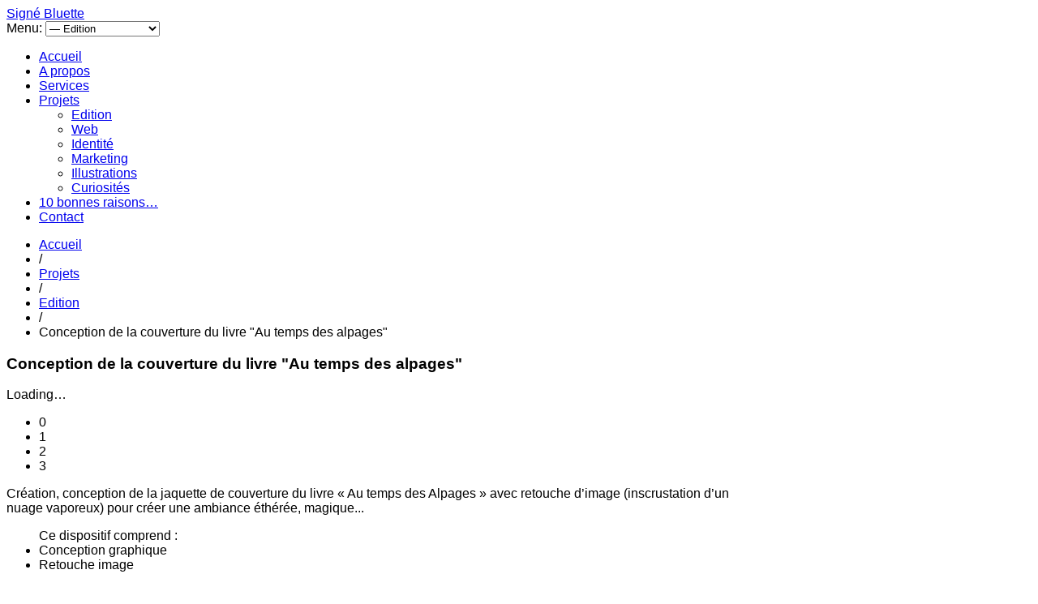

--- FILE ---
content_type: text/html; charset=utf-8
request_url: https://signebluette.com/projets/edition/item/328-conception-de-la-couverture-du-livre-au-temps-des-alpages.html
body_size: 5519
content:
<!DOCTYPE html>
<html prefix="og: http://ogp.me/ns#" lang="fr-fr">
<head>
<meta name="viewport" content="width=device-width, initial-scale=1, maximum-scale=2.0">
  <base href="https://signebluette.com/projets/edition/item/328-conception-de-la-couverture-du-livre-au-temps-des-alpages.html" />
  <meta http-equiv="content-type" content="text/html; charset=utf-8" />
  <meta name="keywords" content="Agence, communication, studio, agence web isère, agence web savoie, agence de communication grenoble, agence de communication savoie, création de site internet, création de site internet chambéry, création de site internet grenoble, création de site internet annecy, création site e-commerce, création site e-commerce chambéry, création site boutique en ligne, création site boutique en ligne savoie, création site vente en ligne, création site vente en ligne grenoble, conception site web, conception site web grenoble, creatif, Graphisme édition chambéry, logo, kakemono, affiche, flyer, magazine, vidéo, bannière, carte de visite, creation, site internet, site web, logo, design, référencement, SEO, illustration,  site internet, freelance, graphiste, chambéry, paris, lyon, grenoble, annecy, print, flyers, affiche, carte de visites, web, webdesign, rhône-alpes, Design graphique &amp; Packaging, Packaging, Packaging alimentaire, Packaging non alimentaire, Charte graphique, Création logo, Refonte image de marque, Direction artistique, Communication, Illustration, Direction artistique photo, Design Produit, Étude style, Supervision d\\\'équipe création et bureau d\\\'étude Design, Management de transition, Workshop, Conseil, Pilotage de projet innovant, Veille Marché transverse, Design Industriel, CAO, DAO, Recherche process et sous-traitance, Expertise impression, Scénographie, Image de synthèse, Audit, Diagnostic, SWOT, Optimisation et refonte de lieu de vente" />
  <meta name="title" content="Conception de la couverture du livre &quot;Au temps des alpages&quot;" />
  <meta property="og:url" content="https://signebluette.com/projets/edition/item/328-conception-de-la-couverture-du-livre-au-temps-des-alpages.html" />
  <meta property="og:title" content="Conception de la couverture du livre &quot;Au temps des alpages&quot;" />
  <meta property="og:type" content="article" />
  <meta property="og:image" content="https://signebluette.com/media/k2/items/cache/0847d5211daa2cfcfde28d825aa07d5d_S.jpg" />
  <meta name="image" content="https://signebluette.com/media/k2/items/cache/0847d5211daa2cfcfde28d825aa07d5d_S.jpg" />
  <meta property="og:description" content="Loading… 0 1 2 3 Création, conception de la jaquette de couverture du livre « Au temps des Alpages » avec retouche d’image (inscrustation d’un..." />
  <meta name="description" content="Loading… 0 1 2 3 Création, conception de la jaquette de couverture du livre « Au temps des Alpages » avec retouche d’image (inscrustation d’un..." />
  <meta name="generator" content="Joomla! - Open Source Content Management" />
  <title>Conception de la couverture du livre &quot;Au temps des alpages&quot;</title>
  <link href="https://signebluette.com/images/logo-bluette-favicon.png" rel="shortcut icon" type="image/vnd.microsoft.icon" />
  <link rel="stylesheet" href="/media/system/css/modal.css" type="text/css" />
  <link rel="stylesheet" href="/templates/gk_john_s/css/k2.css" type="text/css" />
  <link rel="stylesheet" href="https://signebluette.com/modules/mod_image_show_gk4/styles/gk_rockwall/style.css" type="text/css" />
  <link rel="stylesheet" href="https://signebluette.com/templates/gk_john_s/css/normalize.css" type="text/css" />
  <link rel="stylesheet" href="https://signebluette.com/templates/gk_john_s/css/layout.css" type="text/css" />
  <link rel="stylesheet" href="https://signebluette.com/templates/gk_john_s/css/joomla.css" type="text/css" />
  <link rel="stylesheet" href="https://signebluette.com/templates/gk_john_s/css/system/system.css" type="text/css" />
  <link rel="stylesheet" href="https://signebluette.com/templates/gk_john_s/css/template.css" type="text/css" />
  <link rel="stylesheet" href="https://signebluette.com/templates/gk_john_s/css/menu/menu.css" type="text/css" />
  <link rel="stylesheet" href="https://signebluette.com/templates/gk_john_s/css/font-awesome.css" type="text/css" />
  <link rel="stylesheet" href="https://signebluette.com/templates/gk_john_s/css/gk.stuff.css" type="text/css" />
  <link rel="stylesheet" href="https://signebluette.com/templates/gk_john_s/css/style1.css" type="text/css" />
  <link rel="stylesheet" href="https://signebluette.com/templates/gk_john_s/css/typography/typography.style1.css" type="text/css" />
  <link rel="stylesheet" href="https://signebluette.com/media/mod_mailchimpsignup/css/mailchimpsignup.css" type="text/css" />
  <style type="text/css">
.childcontent .gkcol { width: 220px; }h1,h2,h4,h5,h6, 
ul li,
.gkMenu ul li, 
.box.menu,
.breadcrumbs > ul > li,
.itemDate,
.gk-big-btn,
body button, 
.button,
.readon,
input[type="button"],
input[type="submit"],
.gkPriceTable dd.gkPrice,
.gk-header1,
.gk-header2,
.gk-header3,
.gkContactForm address,
.gkNspPM-Portfolio2,
.gkTabsWrap ol li,
.gkSectionNav,
p,
h3.gkPortfolioTitle,
body,
html, 
body input, 
body select, 
body textarea,
#gkMainMenu .gkMenu > ul li div.childcontent a

 { font-family: dosis, Arial, sans-serif; }
.header,
h3.header,
.big-title,
.big-title.title-left.icon-color4,
.big-title.icon-color1 { font-family: dosis, Arial, sans-serif; }
.blank,
h3,
h2 span.contact-name,
.header,
h3.header,
.big-title,
.big-title.title-left.icon-color4,
.big-title.icon-color1
 { font-family: dosis, Arial, sans-serif; }
.blank { font-family: dosis, Arial, sans-serif; }
@media screen and (max-width: 780px) {
    	#k2Container .itemsContainer { width: 100%!important; } 
    	.cols-2 .column-1,
    	.cols-2 .column-2,
    	.cols-3 .column-1,
    	.cols-3 .column-2,
    	.cols-3 .column-3,
    	.demo-typo-col2,
    	.demo-typo-col3,
    	.demo-typo-col4 {width: 100%; }
    	}#gkSidebar { width: 26%; }
#gkContent { width: 74%; }
#gkContentWrap { width: 100%; }
.frontpage .gkPage, #gkTop .gkPage { max-width: 1400px; }
#menu796 > div,
#menu796 > div > .childcontent-inner { width: 220px; }

  </style>
  <script src="/media/system/js/mootools-core.js" type="text/javascript"></script>
  <script src="/media/system/js/core.js" type="text/javascript"></script>
  <script src="/media/system/js/mootools-more.js" type="text/javascript"></script>
  <script src="/media/system/js/modal.js" type="text/javascript"></script>
  <script src="/media/jui/js/jquery.min.js" type="text/javascript"></script>
  <script src="/media/jui/js/jquery-noconflict.js" type="text/javascript"></script>
  <script src="/media/jui/js/jquery-migrate.min.js" type="text/javascript"></script>
  <script src="/components/com_k2/js/k2.js?v2.6.9&amp;sitepath=/" type="text/javascript"></script>
  <script src="https://signebluette.com/modules/mod_image_show_gk4/styles/gk_rockwall/engine.js" type="text/javascript"></script>
  <script src="/media/jui/js/bootstrap.min.js" type="text/javascript"></script>
  <script src="//use.edgefonts.net/dosis:n2,n3,n4,n5,n6,n7,n8:all.js" type="text/javascript"></script>
  <script src="https://signebluette.com/templates/gk_john_s/js/modernizr.js" type="text/javascript"></script>
  <script src="https://signebluette.com/templates/gk_john_s/js/gk.scripts.js" type="text/javascript"></script>
  <script src="https://signebluette.com/templates/gk_john_s/js/gk.menu.js" type="text/javascript"></script>
  <script src="https://signebluette.com/templates/gk_john_s/js/scrollreveal.js" type="text/javascript"></script>
  <script src="https://www.google.com/recaptcha/api.js?hl=fr-FR&amp;render=explicit" type="text/javascript"></script>
  <script src="https://signebluette.com/media/mod_mailchimpsignup/js/mailchimpsignup.js" type="text/javascript"></script>
  <script type="text/javascript">

		jQuery(function($) {
			SqueezeBox.initialize({});
			SqueezeBox.assign($('a.modal').get(), {
				parse: 'rel'
			});
		});
		function jModalClose() {
			SqueezeBox.close();
		}try {$Gavick;}catch(e){$Gavick = {};};$Gavick["gkIs-gk-is-770"] = { "anim_speed": 500, "anim_interval": 3000, "autoanim": 1, "slide_links": 1 };
$GK_TMPL_URL = "https://signebluette.com/templates/gk_john_s";

$GK_URL = "https://signebluette.com/";

 $GKMenu = { height:true, width:true, duration: 250 };jQuery(document).ready(function($) {$(window).load(function() {grecaptcha.render("dynamic_recaptcha_1", {sitekey: " 6LeBkP4SAAAAAMjGIknW_G5bj_dbg8XcipXiUneb", theme: "dark"});});});
  </script>
  <link rel="apple-touch-icon" href="https://signebluette.com/images/touch-device.png">
  <link rel="apple-touch-icon-precompose" href="https://signebluette.com/images/touch-device.png">

<link rel="stylesheet" href="https://signebluette.com/templates/gk_john_s/css/small.desktop.css" media="(max-width: 1400px)" />
<link rel="stylesheet" href="https://signebluette.com/templates/gk_john_s/css/tablet.css" media="(max-width: 1040px)" />
<link rel="stylesheet" href="https://signebluette.com/templates/gk_john_s/css/small.tablet.css" media="(max-width: 820px)" />
<link rel="stylesheet" href="https://signebluette.com/templates/gk_john_s/css/mobile.css" media="(max-width: 600px)" />

<!--[if IE 9]>
<link rel="stylesheet" href="https://signebluette.com/templates/gk_john_s/css/ie/ie9.css" type="text/css" />
<![endif]-->

<!--[if (gte IE 6)&(lte IE 9)]>
<script type="text/javascript" src="https://signebluette.com/templates/gk_john_s/js/ie9.js"></script>
<![endif]-->

<!--[if IE 8]>
<link rel="stylesheet" href="https://signebluette.com/templates/gk_john_s/css/ie/ie8.css" type="text/css" />
<![endif]-->

<!--[if lte IE 7]>
<link rel="stylesheet" href="https://signebluette.com/templates/gk_john_s/css/ie/ie7.css" type="text/css" />
<![endif]-->

<!--[if (gte IE 6)&(lte IE 8)]>
<script type="text/javascript" src="https://signebluette.com/templates/gk_john_s/js/respond.js"></script>
<script type="text/javascript" src="https://signebluette.com/templates/gk_john_s/js/selectivizr.js"></script>
<script type="text/javascript" src="http://html5shim.googlecode.com/svn/trunk/html5.js"></script>
<![endif]--> </head>
<body class=" dark_bg style1" data-tablet-width="1040" data-mobile-width="600" data-section-nav-text="More">
		<div id="gkBg">	
			
		<div id="gkTop" class="active">	
		    <div class="gkPage">
			    
          <a href="https://signebluette.com/" id="gkLogoSmall" class="cssLogo">Signé Bluette</a>
     			    
			    			        			        <div id="gkMobileMenu" class="gkPage"> <i id="mobile-menu-toggler" class="fa fa-bars"></i>
			            <label for="mobileMenu">Menu: </label>
			            <select name="mobileMenu" id="mobileMenu" onChange="window.location.href=this.value;">
			                <option  value="https://signebluette.com/">Accueil</option><option  value="/a-propos.html">A propos</option><option  value="/services.html">Services</option><option  value="/projets.html">Projets</option><option selected="selected"  value="/projets/edition.html">&mdash; Edition</option><option  value="/projets/web.html">&mdash; Web</option><option  value="/projets/identite.html">&mdash; Identité</option><option  value="/projets/marketing.html">&mdash; Marketing</option><option  value="/projets/illustrations.html">&mdash; Illustrations</option><option  value="/projets/curiosites.html">&mdash; Curiosités</option><option  value="/10-bonnes-raisons.html">10 bonnes raisons…</option><option  value="/contact.html">Contact</option>			            </select>
			        </div>
			        			        
			        			        <div id="gkMainMenu" class="gkPage">
			                <nav id="gkExtraMenu" class="gkMenu">
<ul class="gkmenu level0"><li  class="first"><a href="https://signebluette.com/"  class=" first" id="menu640" title="Accueil" >Accueil</a></li><li ><a href="/a-propos.html"  id="menu795"  >A propos</a></li><li ><a href="/services.html"  id="menu800"  >Services</a></li><li  class="haschild active"><a href="/projets.html"  class=" haschild active" id="menu796"  >Projets</a><div class="childcontent">
<div class="childcontent-inner">
<div class="gkcol gkcol1  first"><ul class="gkmenu level1"><li  class="first active"><a href="/projets/edition.html"  class=" first active" id="menu797"  >Edition</a></li><li ><a href="/projets/web.html"  id="menu798"  >Web</a></li><li ><a href="/projets/identite.html"  id="menu799"  >Identité</a></li><li ><a href="/projets/marketing.html"  id="menu757"  >Marketing</a></li><li ><a href="/projets/illustrations.html"  id="menu839"  >Illustrations</a></li><li  class="last"><a href="/projets/curiosites.html"  class=" last" id="menu840"  >Curiosités</a></li></ul></div>
</div>
</div></li><li ><a href="/10-bonnes-raisons.html"  id="menu819"  >10 bonnes raisons…</a></li><li  class="last"><a href="/contact.html"  class=" last" id="menu732"  >Contact</a></li></ul>
</nav>			        </div>
			        			    		    </div>
		</div>
	
		<div id="gkContentWrapper" class="gkPage">
	       		       	
	       		        
	        <div id="gkPageContentWrap">
	            <div id="gkPageContent" class="gkPage">
	                <section id="gkContent">
	                    	                    
	                    	                    
	                    	                    
	                    	                    <div id="gkBreadcrumb">
                             <div class="gkPage">
                                                                          
<div class="breadcrumbs nomobile">
<ul><li><a href="/">Accueil</a></li> <li class="separator"> / </li> <li><a href="/projets/itemlist.html">Projets</a></li> <li class="separator"> / </li> <li><a href="/projets/edition.html">Edition</a></li> <li class="separator"> / </li> <li>Conception de la couverture du livre &quot;Au temps des alpages&quot;</li></ul></div>
                                                                  </div>
	                    </div>
	                    	                    
	                    <div id="gkMainbody">
	                        <div id="my-works">    
	                            	                            <article id="k2Container" class="itemView single-item">                      <header>
                                        <h1> Conception de la couverture du livre &quot;Au temps des alpages&quot; </h1>
                                                  </header>
                     <div class="itemBody">                                                              <div class="itemFullText"> <p>		<div class="moduletable">
						
<div id="gkIs-gk-is-770" class="gkIsWrapper-gk_rockwall" data-textpos="left">
	<div class="gkIsPreloader">Loading&hellip;</div>
	
						<figure data-url="https://signebluette.com/modules/mod_image_show_gk4/cache/porfolio.edition.au-temps-des-alpages-2gk-is-770.jpg" data-link="" data-alt="" data-zindex="1" data-title="">
					</figure>
							<figure data-url="https://signebluette.com/modules/mod_image_show_gk4/cache/porfolio.edition.au-temps-des-alpagesgk-is-770.jpg" data-link="" data-alt="" data-zindex="2" data-title="">
					</figure>
							<figure data-url="https://signebluette.com/modules/mod_image_show_gk4/cache/porfolio.edition.au-temps-des-alpages-versogk-is-770.jpg" data-link="" data-alt="" data-zindex="3" data-title="">
					</figure>
							<figure data-url="https://signebluette.com/modules/mod_image_show_gk4/cache/porfolio.edition.au-temps-des-alpages-devgk-is-770.jpg" data-link="" data-alt="" data-zindex="4" data-title="">
					</figure>
			
	<ul class="gkIsPagination">
					<li class="active">0</li>
							<li>1</li>
							<li>2</li>
							<li>3</li>
				</ul>
</div>		</div>
	</p>
<div class="gkColumnLeft2">
<p>Création, conception de la jaquette de couverture du livre « Au temps des Alpages » avec retouche d’image (inscrustation d’un nuage vaporeux) pour créer une ambiance éthérée, magique...</p>
</div>
<div class="gkColumnRight2">
<ul class="gkBullet2" data-scroll-reveal="enter left and move 50px over 0.6s">Ce dispositif comprend :
<li>Conception graphique</li>
<li>Retouche image</li>
</ul>
<p><small>Auteur : Philippe Mazure - © Edition : La Fontaine de Siloé</small></p>
</div> </div>
                                                                                                                                                                                                                                                 <div class="itemNavigation"> <span>Plus dans cette catégorie : </span>
                                                            <a class="itemPrevious" href="/projets/edition/item/287-conception-d-une-jaquette-de-couverture-pour-le-livre-haute-savoie-rebelle-et-martyre.html">&laquo; Conception d'une jaquette de couverture pour le livre Haute-Savoie : rebelle et martyre</a>
                                                                                          <a class="itemNext" href="/projets/edition/item/329-creation-de-la-couverture-du-livre-sur-la-milice.html">Création de la couverture du livre sur la Milice &raquo;</a>
                                                  </div>
                                          </div>
                    </article>

<!-- JoomlaWorks "K2" (v2.6.9) | Learn more about K2 at http://getk2.org -->


	                            	                        </div>
	                    </div>
	                    
	                    	                </section>
	                
	                	                <aside id="gkSidebar" class="gkOnlyOne">   
	                        <div class="box menu "><div class="content"><ul class="level0"><li><a href="/projets/edition.html"><span class="catTitle">Édition</span><span class="catCounter"> (7)</span></a></li><li><a href="/projets/edition/itemlist/category/42-studio.html"><span class="catTitle">studio</span><span class="catCounter"> (3)</span></a></li><li><a href="/projets/web.html"><span class="catTitle">Web</span><span class="catCounter"> (16)</span></a></li><li><a href="/projets/identite.html"><span class="catTitle">Identité</span><span class="catCounter"> (12)</span></a></li><li><a href="/projets/marketing.html"><span class="catTitle">Marketing</span><span class="catCounter"> (12)</span></a></li><li><a href="/projets/illustrations.html"><span class="catTitle">Illustrations</span><span class="catCounter"> (9)</span></a></li><li><a href="/projets/curiosites.html"><span class="catTitle">Curiosités</span><span class="catCounter"> (3)</span></a></li></ul></div></div>
	                </aside>
	                	            </div>
	            
	            	            
	            	            
	            	            
	            	            
	            	            
	            	        </div>
	        
	        
<footer id="gkFooter">
                    <div id="gkFooterNav">
                    <ul class="nav menu">
<li class="item-614"><a href="/plan-d-acces.html" >Plan d'accès</a></li><li class="item-615"><a href="/mentions-legales-et-credits.html" >Mentions légales et crédits</a></li><li class="item-468"><a href="/contactez-nous.html" >Contact</a></li></ul>
<script type="text/javascript">
var mcSignupErrorNotANumber = "must be a number.";
var mcSignupErrorInvalidEmail = "Please enter a valid email address.";
var mcSignupErrorRequired = "is required.";
</script>
<div id="mcSignupModule_3132" data-id="3132" class="mcSignupModule ">        <div class="intro">S'abonner à la newsletter        </div>    <div class="mcSignupFormWrapper">
        <form action="https://signebluette.com/projets/edition/item/328-conception-de-la-couverture-du-livre-au-temps-des-alpages.html" method="post" id="mcSignupForm_3132" class="mcSignupForm" name="mcSignupForm3132" onsubmit="return false;">	                    <div>
                            <input type="text" name="fields[EMAIL]" class="submitInt inputbox mcSignupRequired" value="" title="Email Address *" placeholder="Email Address *" />
                        </div>                        <div>
                <input type="button" class="button mcSignupSubmit" value="S'abonner" data-id="3132" />
            </div>
                        <input type="hidden" name="uid" value="0" />
            <input type="hidden" name="ip" value="18.222.149.119" />
            <input type="hidden" name="itemId" value="797" />
            <input type="hidden" name="title" value="MailChimp Signup Blulettes" />
            <input type="hidden" name="631d5eb7c69ebde63763a092bde17495" value="1" />        </form>
    </div>
    <div class="ajaxLoader"></div>
    <img src="https://signebluette.com/media/mod_mailchimpsignup/images/ajax-loader.gif" alt="Please wait" style="display: none;" />
    <div class="mcSignupResult" style="display:none;"></div>
    <div class="mcSignupTryAgainWrapper" style="display:none;">
        <a href="#" class="mcSignupTryAgain" data-id="3132">
            Try again        </a>
    </div>
</div>

          </div>
                              <div id="gkCopyrights"><p>&copy; 2014 Signebluette. All rights reserved</p></div>
                    
         
			          
          </footer>
	        
	        		</div>
		
		

<!-- +1 button -->

<!-- twitter -->


<!-- Pinterest script --> 
		
	</div>
	
		
	<script type="text/javascript">
		if(jQuery(window).width() > 600) {
			jQuery('.title-left .header').attr('data-scroll-reveal', 'enter left and move 50px over 0.45s').addClass('scroll-revealed');
			jQuery('.title-right .header').attr('data-scroll-reveal', 'enter right and move 50px over 0.45s').addClass('scroll-revealed');
			jQuery('.big-title .header').each(function(i, header) {
				header = jQuery(header);
				if(!header.hasClass('scroll-revealed') && !header.attr('data-scroll-reveal')) {
					header.attr('data-scroll-reveal', 'enter from the top and move 50px over 0.45s').addClass('scroll-revealed');
				}
			});
			jQuery(window).scrollReveal = new scrollReveal();
		}
	</script>
</body>
</html>